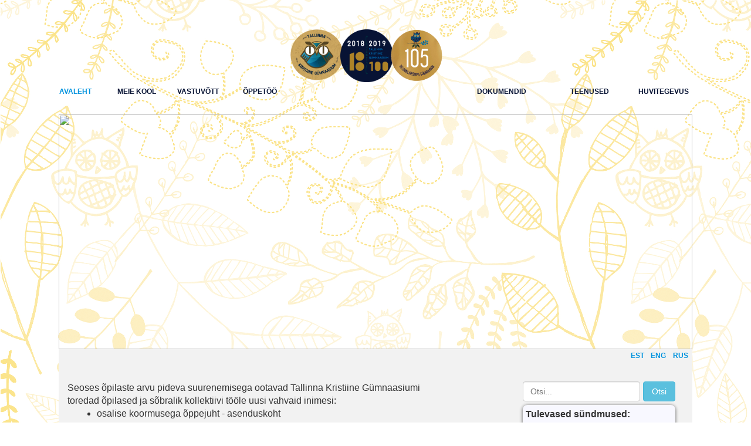

--- FILE ---
content_type: text/html; charset=utf-8
request_url: http://kristiine.edu.ee/et/page/toopakkumised
body_size: 8689
content:
<!DOCTYPE html>
<html>
<head>
    <meta charset="utf-8" />
    <meta name="viewport" content="width=device-width, initial-scale=1.0">
    <title>Tallinna Kristiine Gümnaasium</title>
    <link href="/Content/css?v=Br4plvi01XeT1QXst4DyUZhoa8ox1g0JGOf9x5EkBA01" rel="stylesheet"/>

    <script src="/bundles/modernizr?v=wBEWDufH_8Md-Pbioxomt90vm6tJN2Pyy9u9zHtWsPo1"></script>

    <script src="/bundles/jquery?v="></script>

</head>


<body>


<link href="/Content/Site.css" rel="stylesheet" />
<script src="/Scripts/jquery-1.10.2.min.js"></script>

<script>
    function Beginning() {
        window.location.href = 'http://kristiine.edu.ee';
       
   }
</script>
<div class="header-logo-div">
    
</div>



<div id="menucontainer">
    <ul id="navmenu">
        <li id="navtoggler">
            <div class="navbar-toggler" onclick="toggleBtnClick()" style="cursor: pointer;">
                <div class="icon-bar" style="background-color: black;"></div>
                <div class="icon-bar" style="background-color: black;"></div>
                <div class="icon-bar" style="background-color: black;"></div>
            </div>
        </li>


                <li class="has-sub1" style="text-align:left;;;width:80px">

                            <a href="https://kristiine.edu.ee/et/page/avaleht" class="has-sub1-parent-a" style="color:#0193de;width:80px">Avaleht</a>


                    
                    

                    <ul class="sub1">
                            <li class="has-sub2">
                                        <a href="https://kristiine.edu.ee/et/page/uudised-teated" class="has-sub2-parent-a">Uudised/teated</a>


                                <ul class="sub2">

                                </ul>
                            </li>
                    </ul>
                </li>
                <li class="has-sub1" style=";;width:105px">

                            <a href="https://kristiine.edu.ee/et/page/meie-kool" class="has-sub1-parent-a" style="width:105px">Meie kool</a>


                    
                    

                    <ul class="sub1">
                            <li class="has-sub2">
                                        <a href="https://kristiine.edu.ee/et/page/kooli-ajalugu" class="has-sub2-parent-a">Kooli ajalugu</a>

                                    <span class="rarrow">&gt;</span>

                                <ul class="sub2">
                                            <li class="has-sub3">
                                                        <a href="https://kristiine.edu.ee/et/page/kooli-logo" class="has-sub2-parent-a">Kooli logo</a>

                                            </li>
                                            <li class="has-sub3">
                                                        <a href="https://kristiine.edu.ee/et/page/kooli-humn" class="has-sub2-parent-a">Kooli h&#252;mn</a>

                                            </li>
                                            <li class="has-sub3">
                                                        <a href="https://kristiine.edu.ee/et/page/kooli-ajaloost" class="has-sub2-parent-a">Kooli ajaloost</a>

                                            </li>
                                            <li class="has-sub3">
                                                        <a href="https://kristiine.edu.ee/et/page/vilistlaspreemiad" class="has-sub2-parent-a">Vilistlaspreemiad</a>

                                            </li>
                                            <li class="has-sub3">
                                                        <a href="https://kristiine.edu.ee/et/page/nominendid" class="has-sub2-parent-a">Nominendid</a>

                                            </li>

                                </ul>
                            </li>
                            <li class="has-sub2">
                                        <a href="https://kristiine.edu.ee/et/page/kontakt" class="has-sub2-parent-a">Kontakt</a>


                                <ul class="sub2">

                                </ul>
                            </li>
                            <li class="has-sub2">
                                        <a href="https://kristiine.edu.ee/et/page/koolipere" class="has-sub2-parent-a">Koolipere</a>

                                    <span class="rarrow">&gt;</span>

                                <ul class="sub2">
                                            <li class="has-sub3">
                                                        <a href="https://kristiine.edu.ee/et/page/opetajad" class="has-sub2-parent-a">&#213;petajad</a>

                                            </li>
                                            <li class="has-sub3">
                                                        <a href="https://kristiine.edu.ee/et/page/juhtkond" class="has-sub2-parent-a">Juhtkond</a>

                                            </li>
                                            <li class="has-sub3">
                                                        <a href="https://kristiine.edu.ee/et/page/tootajad" class="has-sub2-parent-a">T&#246;&#246;tajad</a>

                                            </li>
                                            <li class="has-sub3">
                                                        <a href="https://kristiine.edu.ee/et/page/hoolekogu" class="has-sub2-parent-a">Hoolekogu</a>

                                            </li>
                                            <li class="has-sub3">
                                                        <a href="https://kristiine.edu.ee/et/page/opilasesindus" class="has-sub2-parent-a">&#213;pilasesindus</a>

                                            </li>
                                            <li class="has-sub3">
                                                        <a href="https://kristiine.edu.ee/et/page/tervise-ja-tookeskkona-noukogu" class="has-sub2-parent-a">Tervise ja t&#246;&#246;keskkonan&#245;ukogu</a>

                                            </li>

                                </ul>
                            </li>
                            <li class="has-sub2">
                                        <a href="https://kristiine.edu.ee/et/page/raamatukogu" class="has-sub2-parent-a">Raamatukogu</a>


                                <ul class="sub2">

                                </ul>
                            </li>
                            <li class="has-sub2">
                                        <a href="https://kristiine.edu.ee/et/page/kool-meedias" class="has-sub2-parent-a">Kool meedias</a>


                                <ul class="sub2">

                                </ul>
                            </li>
                            <li class="has-sub2">
                                        <a href="https://kristiine.edu.ee/et/page/sopruskoolid" class="has-sub2-parent-a">S&#245;pruskoolid</a>


                                <ul class="sub2">

                                </ul>
                            </li>
                            <li class="has-sub2">
                                        <a href="https://kristiine.edu.ee/et/page/tkg-100" class="has-sub2-parent-a">TKG 100+</a>


                                <ul class="sub2">

                                </ul>
                            </li>
                            <li class="has-sub2">
                                        <a href="#" class="has-sub2-parent-a">Roheline kool</a>

                                    <span class="rarrow">&gt;</span>

                                <ul class="sub2">
                                            <li class="has-sub3">
                                                        <a href="https://kristiine.edu.ee/et/page/protokollid" class="has-sub2-parent-a">Protokollid</a>

                                            </li>
                                            <li class="has-sub3">
                                                        <a href="https://kristiine.edu.ee/et/page/tegevuskavad" class="has-sub2-parent-a">Tegevuskavad</a>

                                            </li>
                                            <li class="has-sub3">
                                                        <a href="https://www.kristiine.edu.ee/et/page/uudised" class="has-sub2-parent-a">Uudised</a>

                                            </li>

                                </ul>
                            </li>
                    </ul>
                </li>
                <li class="has-sub1" style=";;width:105px">

                            <a href="https://kristiine.edu.ee/et/page/vastuvott" class="has-sub1-parent-a" style="width:105px">Vastuv&#245;tt</a>


                    
                    

                    <ul class="sub1">
                            <li class="has-sub2">
                                        <a href="https://kristiine.edu.ee/et/page/vastuvott-vabadele-kohtadele" class="has-sub2-parent-a">Vastuv&#245;tt</a>


                                <ul class="sub2">

                                </ul>
                            </li>
                            <li class="has-sub2">
                                        <a href="https://kristiine.edu.ee/et/page/1-klass" class="has-sub2-parent-a">1. klass</a>


                                <ul class="sub2">

                                </ul>
                            </li>
                            <li class="has-sub2">
                                        <a href="https://kristiine.edu.ee/et/page/gumnaasium" class="has-sub2-parent-a">10. klass</a>


                                <ul class="sub2">

                                </ul>
                            </li>
                            <li class="has-sub2">
                                        <a href="https://kristiine.edu.ee/et/page/eelkool" class="has-sub2-parent-a">Eelkool</a>


                                <ul class="sub2">

                                </ul>
                            </li>
                            <li class="has-sub2">
                                        <a href="https://kristiine.edu.ee/et/page/pikapaevaruhm" class="has-sub2-parent-a">Pikap&#228;evar&#252;hm</a>


                                <ul class="sub2">

                                </ul>
                            </li>
                            <li class="has-sub2">
                                        <a href="https://kristiine.edu.ee/et/page/abiks-lapsevanemale" class="has-sub2-parent-a">Abiks lapsevanemale</a>


                                <ul class="sub2">

                                </ul>
                            </li>
                            <li class="has-sub2">
                                        <a href="https://kristiine.edu.ee/et/page/blanketid" class="has-sub2-parent-a">Blanketid</a>


                                <ul class="sub2">

                                </ul>
                            </li>
                            <li class="has-sub2">
                                        <a href="https://kristiine.edu.ee/et/page/juhendid" class="has-sub2-parent-a">Juhendid</a>


                                <ul class="sub2">

                                </ul>
                            </li>
                            <li class="has-sub2">
                                        <a href="https://kristiine.edu.ee/et/page/eopilaspilet" class="has-sub2-parent-a">e&#213;pilaspilet</a>


                                <ul class="sub2">

                                </ul>
                            </li>
                    </ul>
                </li>
                <li class="has-sub1" style=";;width:105px">

                            <a href="https://kristiine.edu.ee/et/page/oppetoo" class="has-sub1-parent-a" style="width:105px">&#213;ppet&#246;&#246;</a>


                    
                    

                    <ul class="sub1">
                            <li class="has-sub2">
                                        <a href="https://kristiine.edu.ee/et/page/oppimine" class="has-sub2-parent-a">&#213;ppimine</a>


                                <ul class="sub2">

                                </ul>
                            </li>
                            <li class="has-sub2">
                                        <a href="https://kristiine.edu.ee/et/page/kodukord" class="has-sub2-parent-a">Kodukord</a>


                                <ul class="sub2">

                                </ul>
                            </li>
                            <li class="has-sub2">
                                        <a href="https://kristiine.edu.ee/et/page/hindamise-juhend" class="has-sub2-parent-a">Hindamise juhend</a>


                                <ul class="sub2">

                                </ul>
                            </li>
                            <li class="has-sub2">
                                        <a href="https://kristiine.edu.ee/et/page/tahtsad-kuupaevad" class="has-sub2-parent-a">T&#228;htsad kuup&#228;evad</a>


                                <ul class="sub2">

                                </ul>
                            </li>
                            <li class="has-sub2">
                                        <a href="https://kristiine.edu.ee/et/page/tunnijaotuskava" class="has-sub2-parent-a">Tunnijaotuskava</a>


                                <ul class="sub2">

                                </ul>
                            </li>
                            <li class="has-sub2">
                                        <a href="https://kristiine.edu.ee/et/page/e-kool" class="has-sub2-parent-a">E-kool</a>


                                <ul class="sub2">

                                </ul>
                            </li>
                            <li class="has-sub2">
                                        <a href="https://kristiine.edu.ee/et/page/tunniplaanid" class="has-sub2-parent-a">P&#228;evakava</a>


                                <ul class="sub2">

                                </ul>
                            </li>
                            <li class="has-sub2">
                                        <a href="https://kristiine.edu.ee/et/page/loovtood" class="has-sub2-parent-a">Loovt&#246;&#246;d ja referaat</a>


                                <ul class="sub2">

                                </ul>
                            </li>
                            <li class="has-sub2">
                                        <a href="https://kristiine.edu.ee/et/page/valikained" class="has-sub2-parent-a">Valikained</a>


                                <ul class="sub2">

                                </ul>
                            </li>
                            <li class="has-sub2">
                                        <a href="https://kristiine.edu.ee/et/page/koolivaheajad" class="has-sub2-parent-a">Koolivaheajad</a>


                                <ul class="sub2">

                                </ul>
                            </li>
                            <li class="has-sub2">
                                        <a href="https://kristiine.edu.ee/et/page/eksamid" class="has-sub2-parent-a">Eksamid</a>


                                <ul class="sub2">

                                </ul>
                            </li>
                            <li class="has-sub2">
                                        <a href="https://kristiine.edu.ee/et/page/uurimistoo" class="has-sub2-parent-a">Uurimist&#246;&#246;</a>


                                <ul class="sub2">

                                </ul>
                            </li>
                            <li class="has-sub2">
                                        <a href="https://kristiine.edu.ee/et/page/konsultatsioonid" class="has-sub2-parent-a">Konsultatsioonid</a>


                                <ul class="sub2">

                                </ul>
                            </li>
                            <li class="has-sub2">
                                        <a href="https://kristiine.edu.ee/et/page/viited" class="has-sub2-parent-a">Viited</a>


                                <ul class="sub2">

                                </ul>
                            </li>
                            <li class="has-sub2">
                                        <a href="https://kristiine.edu.ee/et/page/opi-kodus" class="has-sub2-parent-a">&#213;pi kodus</a>

                                    <span class="rarrow">&gt;</span>

                                <ul class="sub2">
                                            <li class="has-sub3">
                                                        <a href="https://kristiine.edu.ee/et/page/vene-keel" class="has-sub2-parent-a">Vene keel</a>

                                            </li>
                                            <li class="has-sub3">
                                                        <a href="https://kristiine.edu.ee/et/page/lugemisvara" class="has-sub2-parent-a">Lugemisvara</a>

                                            </li>
                                            <li class="has-sub3">
                                                        <a href="https://kristiine.edu.ee/et/page/keemia" class="has-sub2-parent-a">Keemia</a>

                                            </li>

                                </ul>
                            </li>
                            <li class="has-sub2">
                                        <a href="https://kristiine.edu.ee/et/page/padlet" class="has-sub2-parent-a">Padlet</a>


                                <ul class="sub2">

                                </ul>
                            </li>
                    </ul>
                </li>
                <li class="has-sub1 li-menu-logo">
                    <img class="menu-logo" src="/Content/TKG-logo.png" alt="" width="129" height="129">
                </li>
                <li class="has-sub1 li-menu-logo" style="margin-left: -25px;">
                    <img class="menu-logo" src="/Content/100logo_TKG.png" alt="" width="129" height="129">
                </li>
                <li class="has-sub1 li-menu-logo" style="margin-left: -25px;">
                    <img class="menu-logo" src="/Content/thumbnail_Kool_150.png" alt="" width="129" height="129">
                </li>
                <li class="has-sub1" style=";;width:160px">

                            <a href="https://kristiine.edu.ee/et/page/dokumendiregister" class="has-sub1-parent-a" style="width:160px">Dokumendid</a>


                    
                    

                    <ul class="sub1">
                            <li class="has-sub2">
                                        <a href="https://kristiine.edu.ee/et/page/valishindamine" class="has-sub2-parent-a">V&#228;lishindamine</a>


                                <ul class="sub2">

                                </ul>
                            </li>
                            <li class="has-sub2">
                                        <a href="https://kristiine.edu.ee/et/page/oppenoukogud" class="has-sub2-parent-a">&#213;ppen&#245;ukogud</a>


                                <ul class="sub2">

                                </ul>
                            </li>
                            <li class="has-sub2">
                                        <a href="https://kristiine.edu.ee/et/page/arengukava" class="has-sub2-parent-a">Arengukava</a>


                                <ul class="sub2">

                                </ul>
                            </li>
                            <li class="has-sub2">
                                        <a href="https://kristiine.edu.ee/et/page/juhendid-ja-blanketid" class="has-sub2-parent-a">Juhendid ja blanketid</a>

                                    <span class="rarrow">&gt;</span>

                                <ul class="sub2">
                                            <li class="has-sub3">
                                                        <a href="https://kristiine.edu.ee/et/page/blanketid" class="has-sub2-parent-a">Blanketid</a>

                                            </li>
                                            <li class="has-sub3">
                                                        <a href="https://kristiine.edu.ee/et/page/juhendid" class="has-sub2-parent-a">Juhendid</a>

                                            </li>

                                </ul>
                            </li>
                            <li class="has-sub2">
                                        <a href="https://kristiine.edu.ee/et/page/pohikooli-oppekava" class="has-sub2-parent-a">P&#245;hikooli &#245;ppekava</a>


                                <ul class="sub2">

                                </ul>
                            </li>
                            <li class="has-sub2">
                                        <a href="https://kristiine.edu.ee/et/page/gumnaasiumi-oppekava" class="has-sub2-parent-a">G&#252;mnaasiumi &#245;ppekava</a>


                                <ul class="sub2">

                                </ul>
                            </li>
                            <li class="has-sub2">
                                        <a href="https://kristiine.edu.ee/et/page/uldtegevuskava" class="has-sub2-parent-a">&#213;ppeaasta prieoriteedid</a>


                                <ul class="sub2">

                                </ul>
                            </li>
                            <li class="has-sub2">
                                        <a href="https://kristiine.edu.ee/et/page/pohimaarus" class="has-sub2-parent-a">P&#245;him&#228;&#228;rus</a>


                                <ul class="sub2">

                                </ul>
                            </li>
                            <li class="has-sub2">
                                        <a href="https://kristiine.edu.ee/et/page/avalik-teave" class="has-sub2-parent-a">Avalik teave</a>

                                    <span class="rarrow">&gt;</span>

                                <ul class="sub2">
                                            <li class="has-sub3">
                                                        <a href="https://kristiine.edu.ee/et/page/kusitlused" class="has-sub2-parent-a">K&#252;sitlused</a>

                                            </li>
                                            <li class="has-sub3">
                                                        <a href="https://kristiine.edu.ee/et/page/uuringud" class="has-sub2-parent-a">Uuringud</a>

                                            </li>
                                            <li class="has-sub3">
                                                        <a href="https://kristiine.edu.ee/et/page/palk" class="has-sub2-parent-a">Palk</a>

                                            </li>
                                            <li class="has-sub3">
                                                        <a href="https://kristiine.edu.ee/et/page/ekis" class="has-sub2-parent-a">Dokumendid</a>

                                            </li>
                                            <li class="has-sub3">
                                                        <a href="https://kristiine.edu.ee/et/page/statistika" class="has-sub2-parent-a">Statistika</a>

                                            </li>
                                            <li class="has-sub3">
                                                        <a href="https://kristiine.edu.ee/et/page/toopakkumised" class="has-sub2-parent-a">T&#246;&#246;pakkumised</a>

                                            </li>
                                            <li class="has-sub3">
                                                        <a href="https://kristiine.edu.ee/et/page/joustunud-kohtulahendid" class="has-sub2-parent-a">Kohtulahendid</a>

                                            </li>
                                            <li class="has-sub3">
                                                        <a href="https://kristiine.edu.ee/et/page/eelarve-ja-hankeplaan" class="has-sub2-parent-a">Eelarve ja hankeplaan</a>

                                            </li>
                                            <li class="has-sub3">
                                                        <a href="https://kristiine.edu.ee/et/page/korruptsiooni-ennetamine" class="has-sub2-parent-a">Korruptsioon</a>

                                            </li>
                                            <li class="has-sub3">
                                                        <a href="https://kristiine.edu.ee/et/page/personali-koosseis" class="has-sub2-parent-a">Personali struktuur</a>

                                            </li>

                                </ul>
                            </li>
                    </ul>
                </li>
                <li class="has-sub1" style=";;width:140px">

                            <a href="https://kristiine.edu.ee/et/page/teenused" class="has-sub1-parent-a" style="width:140px">Teenused</a>


                    
                    

                    <ul class="sub1">
                            <li class="has-sub2">
                                        <a href="https://kristiine.edu.ee/et/page/toitlustamine" class="has-sub2-parent-a">Toitlustamine</a>

                                    <span class="rarrow">&gt;</span>

                                <ul class="sub2">
                                            <li class="has-sub3">
                                                        <a href="https://kristiine.edu.ee/et/page/toitlustamise-kord" class="has-sub2-parent-a">Toitlustamine koolis</a>

                                            </li>
                                            <li class="has-sub3">
                                                        <a href="https://kristiine.edu.ee/et/page/pria-puuviljaprojekt" class="has-sub2-parent-a">PRIA Puuviljaprojekt</a>

                                            </li>
                                            <li class="has-sub3">
                                                        <a href="https://kristiine.edu.ee/et/page/menuu" class="has-sub2-parent-a">Men&#252;&#252;</a>

                                            </li>

                                </ul>
                            </li>
                            <li class="has-sub2">
                                        <a href="https://kristiine.edu.ee/et/page/tugiteenused" class="has-sub2-parent-a">Tugiteenused</a>


                                <ul class="sub2">

                                </ul>
                            </li>
                            <li class="has-sub2">
                                        <a href="https://kristiine.edu.ee/et/page/tasulised-teenused" class="has-sub2-parent-a">Tasulised teenused</a>


                                <ul class="sub2">

                                </ul>
                            </li>
                            <li class="has-sub2">
                                        <a href="https://kristiine.edu.ee/et/page/koolitervishoid" class="has-sub2-parent-a">Koolitervishoid</a>


                                <ul class="sub2">

                                </ul>
                            </li>
                    </ul>
                </li>
                <li class="has-sub1" style=";text-align:right;;width:100px">

                            <a href="https://kristiine.edu.ee/et/page/huvitegevus" class="has-sub1-parent-a" style="width:100px">Huvitegevus</a>


                    
                    

                    <ul class="sub1">
                            <li class="has-sub2">
                                        <a href="https://kristiine.edu.ee/et/page/huviringide-ajad" class="has-sub2-parent-a">Huviringide ajad</a>


                                <ul class="sub2">

                                </ul>
                            </li>
                            <li class="has-sub2">
                                        <a href="http://sites.google.com/view/tkg-syndmused/uudised?authuser=1" class="has-sub2-parent-a">S&#252;ndmused</a>


                                <ul class="sub2">

                                </ul>
                            </li>
                            <li class="has-sub2">
                                        <a href="https://kristiine.edu.ee/et/page/sundmuste-kalender" class="has-sub2-parent-a">S&#252;ndmuste kalender</a>


                                <ul class="sub2">

                                </ul>
                            </li>
                            <li class="has-sub2">
                                        <a href="https://kristiine.edu.ee/et/page/nutilabor" class="has-sub2-parent-a">NutiLabor</a>


                                <ul class="sub2">

                                </ul>
                            </li>
                            <li class="has-sub2">
                                        <a href="https://kristiine.edu.ee/et/page/sport" class="has-sub2-parent-a">Sport</a>

                                    <span class="rarrow">&gt;</span>

                                <ul class="sub2">
                                            <li class="has-sub3">
                                                        <a href="https://kristiine.edu.ee/et/page/ajaloost" class="has-sub2-parent-a">TKG rekordid</a>

                                            </li>
                                            <li class="has-sub3">
                                                        <a href="https://kristiine.edu.ee/et/page/tulemused" class="has-sub2-parent-a">Tulemused 2007 - 2015</a>

                                            </li>
                                            <li class="has-sub3">
                                                        <a href="https://kristiine.edu.ee/et/page/spordi-sundmused" class="has-sub2-parent-a">Spordi s&#252;ndmused</a>

                                            </li>

                                </ul>
                            </li>
                            <li class="has-sub2">
                                        <a href="http://sites.google.com/view/tkg-syndmused/pildid?authuser=1" class="has-sub2-parent-a">Pildid</a>


                                <ul class="sub2">

                                </ul>
                            </li>
                            <li class="has-sub2">
                                        <a href="https://kristiine.edu.ee/et/page/videod" class="has-sub2-parent-a">Videod</a>


                                <ul class="sub2">

                                </ul>
                            </li>
                            <li class="has-sub2">
                                        <a href="https://kristiine.edu.ee/et/page/tkg-laste-kunst" class="has-sub2-parent-a">TKG laste kunst</a>


                                <ul class="sub2">

                                </ul>
                            </li>
                            <li class="has-sub2">
                                        <a href="https://kristiine.edu.ee/et/page/projektid" class="has-sub2-parent-a">Projektid</a>


                                <ul class="sub2">

                                </ul>
                            </li>
                    </ul>
                </li>


    </ul>


</div>


    <style>
        .headerpic {
            width: 1080px;
            height: 400px;
            object-fit:cover;
        }
    </style>
    <script src="/Scripts/jquery.cycle.all.js"></script>
    <div class="slideshow headerpic" style="position: relative;">
        <img src="/Uploads/headerpic/slide1.JPG" class="headerpic" style="display: block;z-index: 3; opacity: 1;" />
        <img src="/Uploads/headerpic/slide2.JPG" class="headerpic" style="display: block;z-index: 3; opacity: 0;" />
        <img src="/Uploads/headerpic/slide3.JPG" class="headerpic" style="display: block;z-index: 3; opacity: 0;" />
        <img src="/Uploads/headerpic/slide5.JPG" class="headerpic" style="display: block;z-index: 3; opacity: 0;" />
        <img src="/Uploads/headerpic/slide4.JPG" class="headerpic" style="display: block;z-index: 3; opacity: 0;" />

    </div>
    <script type="text/javascript">
        $(document).ready(function ($) {
            $('.slideshow').cycle({
                fx: 'fade', timeout: 8000, delay: 2000
            });
        });
    </script>
<script type="text/javascript">
    var wwidth = $(window).width();
    console.log("width:" + wwidth)

    if (wwidth < 732) {
        $(".has-sub1").css('width', '100%');
        $(".has-sub1 a").css('width', '100%');
    }

    function sub1click(sender) {

        //alert($(sender).parent().parent().html());
        if ($(sender).parent().parent().find(".has-sub2").is(":visible"))
            $(sender).parent().parent().find(".has-sub2").hide('slow');
        else
            $(sender).parent().parent().find(".has-sub2").show('slow');
    }
    function sub2click(sender) {
        // alert($(sender).parent().parent().html());

        if ($(sender).parent().parent().find(".has-sub3").is(":visible"))
            $(sender).parent().parent().find(".has-sub3").hide('slow');
        else
            $(sender).parent().parent().find(".has-sub3").show('slow');
    }
    function toggleBtnClick() {
        //alert($("ul#navmenu").find("li").next().html());

        if ($("ul#navmenu").find("li").next().is(":visible")) {
            $("ul#navmenu").find("li").next().hide('slow');
        } else {
            $("ul#navmenu").find("li").next().show('slow');
            $(".lnk-change").hide();
            $(".has-sub2").hide();
            $(".has-sub3").hide();
        }
    }

    window.onresize = function () {
        ShowHideMenu();
    };

    $(document).ready(function () {
        AddTogglerButtons();
        ShowHideMenu();
    });

    function ShowHideMenu() {
        if (window.innerWidth == 768) {
            $("ul#navmenu").find("li").next().show('slow');
            $(".toggle-sub1-span").css("display", "block");
            $(".toggle-sub2-span").css("display", "block");

        }
        if (window.innerWidth < 768) {
            $("ul#navmenu").find("li").next().hide('slow');
            $(".toggle-sub1-span").css("display", "block");
            $(".toggle-sub2-span").css("display", "block");
            $(".lnk-change").show();
        } else {
            $("ul#navmenu").find("li").next().show('slow');
            $("ul#navmenu").find("li").next().show('slow');
            $(".toggle-sub1-span").css("display", "none");
            $(".toggle-sub2-span").css("display", "none");
        }
    }

    function AddTogglerButtons() {
        $(".has-sub1-parent-a").append("<span onclick='sub1click(this);return false' class='toggle-sub1-span' style='cursor:pointer;z-index:2;" +
            "line-height:45px;float: right;width: 40px;border-left: 1px solid gray;display: block;text-align: center;'>V</span>");
        $(".has-sub2-parent-a").append("<span onclick='sub2click(this);return false' class='toggle-sub2-span' style='cursor:pointer;z-index:2;" +
            "line-height:45px;float: right;width: 40px;border-left: 1px solid gray;display: block;text-align: center;'>V</span>");
    }




</script>



    <div style="text-align: right;padding-right: 5px;width:100%;background-color:rgb(242, 242, 242);">
        <table>
            <tr>
                <td style="width:90%;"></td>
                <td>
                    <a href="/Et/page/avaleht" style="padding-left: 2px;padding-right: 2px;color:#0193de;font-weight: bold;font-size:12px;">EST</a>
                </td>
                <td>
                    <a href="/eng/page/avaleht" style="padding-left: 2px;padding-right: 2px;color:#0193de;font-weight: bold;font-size:12px;">ENG</a>
                </td>
                <td>
                    <a href="/rus/page/avaleht" style="padding-left: 2px;padding-right: 2px;color:#0193de;font-weight: bold;font-size:12px;">RUS</a>
                </td>
            </tr>
        </table>
    </div>
    <table style="min-height: 768px; background-color:rgb(242, 242, 242);">
        <tr>
            <td style="vertical-align: top">
                

<br />
<div style="width: 90%;margin:0 auto;border: none;">

</div>

                

<link href="/Content/Site.css" rel="stylesheet" />
<script src="/Scripts/jquery-ui.js"></script>
<script src="/Scripts/jquery-ui.min.js"></script>
<link href="/Content/jquery-ui.css" rel="stylesheet" />
<link href="/Content/jquery-ui.min.css" rel="stylesheet" />
<table style="max-width: 1050px;width :100%;">
    <tr>
        <td class="content-top">

        </td>
    </tr>
</table>
<table style="width: 100%;">
    <tr>
        <td class="content-left">
                    
            <div style="padding-right: 5px;text-align: justify;font-family: Helvetica Neue,Helvetica,Arial,sans-serif;font-size: 16px;">
 <div class="contentClass frontpage">
                      <div class="">Seoses &otilde;pilaste arvu pideva suurenemisega ootavad Tallinna Kristiine G&uuml;mnaasiumi toredad &otilde;pilased ja s&otilde;bralik kollektiivi t&ouml;&ouml;le uusi vahvaid inimesi:&nbsp;</div>
<div class="">
<ul>
<li>osalise koormusega &otilde;ppejuht - asenduskoht</li>
<li>infolaua administraator</li>
<li>liikumis&otilde;petaja</li>
</ul>
</div>
<div class="">
<p class="">Kandideerija avaldus, CV, soovituskirjad ja haridust t&otilde;endavad dokumendid esitada&nbsp;e-posti aadressil&nbsp;<a class="" href="mailto:kristiine@kristiine.edu.ee" target="_blank" rel="noopener noreferrer">kristiine@kristiine.edu.ee</a>&nbsp;v&otilde;i aadressil N&otilde;mme tee 32, 13426 Tallinn.&nbsp;</p>
<p class="">Vahvas meeskonnas on suurte kogemustega toetavad kolleegid valmis toetama ka noori, kes on alles alustamas &otilde;petajat&ouml;&ouml;d.</p>
<p class="">Meil t&ouml;&ouml;tavad ja samaaegselt omandavad k&otilde;rgharidust mitmed noored &otilde;petajad, sest&nbsp;v&otilde;imaldame neile paindliku t&ouml;&ouml;graafiku ja mentori.</p>
<p class="">Kuna meie kool on ka &uuml;likoolide praktikakool ja meil on suurep&auml;rased &otilde;petajad, siis on v&otilde;imalus koolis l&auml;bida ka praktika.</p>
<p class="">T&auml;iendav info:&nbsp;<a class="" href="mailto:kristiine@kristiine.edu.ee" target="_blank" rel="noopener noreferrer">kristiine@kristiine.edu.ee</a>&nbsp;v&otilde;i telefonidel 6513 032; 5164 531</p>
</div>
<div class="">&nbsp;</div>
                  </div>
                
            </div>
        </td>
        <td class="content-right">
            <div style="width:260px; border:none; margin: 0 auto; height: 40px;">
<form action="/Et/Search" method="post">                    <input type="text" name="searchTerm" id="txtSearch" placeholder="Otsi..." style="width: 200px !important;float:left;" class="control-textbox"/>
                    <input type="submit" value="Otsi" onclick="OnSearchbtnClick()" class="btn btn-info" style="float: right;width: 55px ;"/>
</form>            </div>
           
            <div style="width:260px; -ms-border-radius: 8px; border-radius: 8px;padding: 5px;background-color: ghostwhite;margin: 0 auto; -webkit-box-shadow: 0px 1px 5px 1px #888888; -ms-box-shadow: 0px 1px 5px 1px #888888; box-shadow: 0px 1px 5px 1px #888888;">
                
               

                        <b><p style="padding-right: 8px;font-family: Helvetica Neue,Helvetica,Arial,sans-serif;font-size: 16px;">Tulevased sündmused:</p></b><br />
                    <span><p style="padding-right: 8px;font-family: Helvetica Neue,Helvetica,Arial,sans-serif;font-size: 16px;">Rohkem infot: <br/><br/>20.01 Iseseisva õppe päev<br/>20.01 Noortepäev 7. klassidele<br/>28.01 Kabeturniir<br/><br/>huvitegevus -> sündmuste kalender</p></span><br />


                <br />
<a href="/Account/Login">Logi sisse</a>            </div>
            <br />
            <div style="width:260px; padding: 5px;background-color: transparent;margin: 0 auto; ">
<h1><strong><a href="http://kristiine.edupage.org/timetable" target="_blank">Tunniplaan</a>&nbsp;</strong></h1>
<p>&nbsp;&nbsp;<a href="https://kristiine.edu.ee/et/page/padlet"><img src="https://kristiine.edu.ee/Uploads/images/2016\11\22\rightpagepanel\padlet1.png" alt="" width="143" height="143" /></a></p>
<p><strong>Kl&otilde;psa Padleti ikoonil ja</strong></p>
<p><strong>vaata n&auml;iteid IKT</strong></p>
<p><strong>kasutamisest koolitundides</strong></p>
<p>&nbsp;</p>
<p><strong>"Aktiivne ja turvaline koolip&auml;ev"</strong></p>
<p><a href="http://safeandactiveschoolday.wikispaces.com/Tallinna+Kristiine+G%C3%BCmnaasium" target="_blank"><img src="https://kristiine.edu.ee/Uploads/images/2014\11\20\rightpagepanel\me_armastame_kooli.jpg" alt="" /></a></p>
<p>&nbsp;</p>
<p>&nbsp;</p>
<h3><img src="https://kristiine.edu.ee/Uploads/images/2015\1\6\rightpagepanel\Hea kooli rajaleidja logo (1).JPG" alt="" width="212" height="100" /></h3>
<h3><a href="https://kristiine.edu.ee/et/page/projektid">Erasmus+ projektid</a></h3>
<p><img src="https://kristiine.edu.ee/Uploads/images/2021\5\25\rightpagepanel\erasmus.jpg" alt="" width="241" height="53" /></p>
<p><a href="https://www.tallinn.ee/est/haridus/kaasavharidus">Kaasava hariduse p&otilde;him&otilde;tete rakendamise toetamine Tallinna koolides</a></p>
<p><img src="https://kristiine.edu.ee/Uploads/images/2022\12\5\rightpagepanel\Untitled.png" alt="" width="140" height="81" /></p>
<p><img src="https://kristiine.edu.ee/Uploads/images/2023\1\16\rightpagepanel\Roheline kool.png" alt="" width="154" height="134" /></p>
<div><em>Rohelise kooli programm on &uuml;lemaailmne ja selles osaleb ligi 60000 &otilde;ppeasutust rohkem kui 72 maalt. T&auml;psemalt saab uurida FEE Eco-Schools Global kodulehelt. Programmi tegevusi koordineerib Eestis Tartu loodusmaja, liitunud &otilde;ppeasutuste ja programmi kohta saab t&auml;psemalt lugeda&nbsp;</em><a href="https://www.tartuloodusmaja.ee/roheline-kool/" target="_blank" rel="noopener noreferrer"><em>siit</em></a><em>.</em>&nbsp;<em>Programm toob keskkonnahoidliku m&otilde;tteviisi &otilde;ppeasutuse tegemistesse s&uuml;steemselt ja terviklikult, aidates lastel ja noortel kujuneda j&auml;tkusuutlikult m&otilde;tlevateks keskkonnateadlikeks inimesteks. Meie &otilde;ppeasutus liitus programmiga aastal 2023.</em></div>
<p>&nbsp;</p>
            </div>
        </td>
    </tr>
</table>


<script type="text/javascript">
   
    function openPostContent(sender) {
        var element = $(sender).parent().parent().parent().parent().parent().find(".contentClass");
        if (element.is(":visible")) {
            element.hide();
        } else {
            element.show();
        }
        
    }

    function OnSearchbtnClick() {
        var txt = $('#txtSearch').val();
        if (txt.length <= 0) {
            return false;
        }
    }

    $(function() {
        $("#txtSearch").autocomplete({
            source:'/et/GetData'
        });

    });
  
</script>


      

            </td>
        </tr>

        <tr>
            <td style="vertical-align: bottom">
                <hr />
                <footer class="footer">
                    

                    <div class="footer-logo" style="text-align:center;">
                        <img src="/Content/kristiine_logo.png" style="height: 80px;width: auto;" />
                    </div>
                    <div class="footer-location">
                        <img src="/Content/ic_location.png" class="footer-icon" />
                        <span class="footer-text">Tallinna Kristiine Gümnaasium</span><br />
                        <span class="footer-text" style="margin-left:50px;">Nõmme tee 32</span> <br />
                        <span class="footer-text" style="margin-left:50px;">13426 Tallinn</span> <br />

                    </div>

                    <div class="footer-info">
                        <img src="/Content/ic_phone.png" class="footer-icon" />
                        <span class="footer-text"><a style="text-decoration:none;" href="tel:+372 651 3032">+372 651 3032</a></span><br />
                        <img src="/Content/ic_mail.png" class="footer-icon" />
                        <span class="footer-text"><a style="text-decoration:none;" href="mailto:kristiine@kristiine.edu.ee">kristiine@kristiine.edu.ee</a></span>   <br />
                        <img src="/Content/ic_info.png" class="footer-icon" />
                        <span class="footer-text">Reg. 75016533</span>
                    </div>
                </footer>
                
            </td>
        </tr>
    </table>

    <script>
        (function (i, s, o, g, r, a, m) {
            i['GoogleAnalyticsObject'] = r; i[r] = i[r] || function () {
                (i[r].q = i[r].q || []).push(arguments)
            }, i[r].l = 1 * new Date(); a = s.createElement(o),
                m = s.getElementsByTagName(o)[0]; a.async = 1; a.src = g; m.parentNode.insertBefore(a, m)
        })(window, document, 'script', '//www.google-analytics.com/analytics.js', 'ga');

        ga('create', 'UA-41700735-1', 'auto');
        ga('send', 'pageview');

    </script>
    <script>


        $(".contentClass img").click(function () {
            showPic(this);
        });

        function showPic(sender) {
            var source = $(sender).attr("src");
            var newWindow = $('<div align="center" style="margin:0 auto;"></div>');

            newWindow.addClass('jWindow').css(
                {
                    'position': 'fixed',
                    'opacity': '0.5',
                    'left': '0%',
                    'top': '0%',
                    'align': 'center',
                    'color': '#fff',
                    'width': '100%',
                    'height': '100%',
                    'z-index': 10000,
                    'background-color': '#fff',
                }).appendTo($('body'));
            var pic = $('<div class="divImagecontainer" >	<img class ="divDialogImage" ></img> </div>');
            pic.appendTo($('body'));
            $('.divDialogImage').attr("src", source);

            newWindow.click(function () {
                pic.remove();
                newWindow.remove();

            });
            $('.divDialogImage').click(function () {
                pic.remove();
                newWindow.remove();
            });
        }



    </script>

    <script src="/bundles/bootstrap?v=2Fz3B0iizV2NnnamQFrx-NbYJNTFeBJ2GM05SilbtQU1"></script>

    
</body>

</html>


--- FILE ---
content_type: text/css
request_url: http://kristiine.edu.ee/Content/Site.css
body_size: 3632
content:
html,body {
    min-height: 100% !important;
    
}
table {
    width: 100%;
}
 .logo-header {
     cursor: pointer;
    }
.contentClass {
    text-align: left;
    font-family: Helvetica Neue,Helvetica,Arial,sans-serif !important;
    font-size: 16px !important;
    word-wrap: break-word;
    max-width: 650px;
}

    .contentClass span {
        text-align: left;
        font-family: Helvetica Neue,Helvetica,Arial,sans-serif !important;
        font-size: 16px !important;
    }
.contentClass p {
    text-align: left;
     font-family: Helvetica Neue,Helvetica,Arial,sans-serif !important;
font-size: 16px !important;
}
.contentClass ul {
        margin-left: 50px;
         font-family: Helvetica Neue,Helvetica,Arial,sans-serif !important;
font-size: 16px !important;
}
.contentClass ol {
    margin-left: 50px;
     font-family: Helvetica Neue,Helvetica,Arial,sans-serif !important;
font-size: 16px !important;
}

    .contentClass img:hover {
        cursor: pointer;
    }
.control-header {
    padding-left: 5%;
    padding-right: 5%;
    width: 100%;
}


.control-textbox{
    display: block;
    width: 250px;
    height: 34px;
    padding: 6px 12px;
    font-size: 14px;
    line-height: 1.428571429;
    color: #555555;
    vertical-align: middle;
    background-color: #ffffff;
    border: 1px solid #cccccc;
    -ms-border-radius: 4px;
    border-radius: 4px;
    -webkit-box-shadow: inset 0 1px 1px rgba(0, 0, 0, 0.075);
    -ms-box-shadow: inset 0 1px 1px rgba(0, 0, 0, 0.075);
    box-shadow: inset 0 1px 1px rgba(0, 0, 0, 0.075);
    -webkit-transition: border-color ease-in-out 0.15s, box-shadow ease-in-out 0.15s;
    -moz-transition: border-color ease-in-out 0.15s, box-shadow ease-in-out 0.15s;
    -ms-transition: border-color ease-in-out 0.15s, box-shadow ease-in-out 0.15s;
    -o-transition: border-color ease-in-out 0.15s, box-shadow ease-in-out 0.15s;
    transition: border-color ease-in-out 0.15s, box-shadow ease-in-out 0.15s;
}

.control-textbox:focus {
    border-color: #66afe9;
    outline: 0;
   -webkit-box-shadow: inset 0 1px 1px rgba(0, 0, 0, 0.075), 0 0 8px rgba(102, 175, 233, 0.6);
   -ms-box-shadow: inset 0 1px 1px rgba(0, 0, 0, 0.075), 0 0 8px rgba(102, 175, 233, 0.6);
    box-shadow: inset 0 1px 1px rgba(0, 0, 0, 0.075), 0 0 8px rgba(102, 175, 233, 0.6);
}

.control-labell {
    font-family: "Helvetica Neue",Helvetica,Arial,sans-serif;
    font-size: 14px;
    line-height: 1.428571429;
    color: #333;
}

.posth {
    cursor:pointer;
}

/* Set width on the form input elements since they're 100% wide by default */
input,
select,
textarea {
    max-width: 280px;
}

.navbar-toggler {
    position: relative;
    float: right;
    padding: 9px 10px;
    margin-top: 8px;
    margin-right: 15px;
    margin-bottom: 8px;
    background-color: transparent;
    border: 1px solid transparent;
    -ms-border-radius: 4px;
    border-radius: 4px;
}

.navbar-toggler .icon-bar {
    display: block;
    width: 22px;
    height: 2px;
    -ms-border-radius: 1px;
    border-radius: 1px;
}

.navbar-toggler .icon-bar + .icon-bar {
    margin-top: 4px;
}
#navmenu, .menucontainer {
    height: 145px; /*Menu height*/
    z-index: 100 !important;
    margin: 0 auto;
    background-color: transparent;
}
.footer {
    width: 1080px;
    min-height: 140px;
    background-color: #f7f1a485;
    display: grid;
    grid-template-columns: 2fr 2fr 2fr;
    grid-auto-rows: 150px;
    align-items: center;
    grid-template-areas: ". footer-location footer-info";
}

.footer-icon {
    width:40px;
    height:auto;
    padding:5px;
    background-color:ghostwhite;
}
.footer-text {
    font-size: 18px;
    color: #556169;
    margin: 5px;
    line-height: 40px;
}

.content-top {
    padding-left: 15px;
    padding-right: 15px;
}
ul#navmenu {
  /* -webkit-box-shadow:  0px 3px 3px 0 gray;
        -ms-box-shadow: 0px 3px 3px 0 gray;
        box-shadow:  0px 3px 3px 0 gray;*/
}

/*    http://stackoverflow.com/questions/3331353/transitions-on-the-display-property    */

@media (min-width: 768px)
{
    .divImagecontainer {
        position: fixed;
        left: 50%;
        top: 50%;
        width: 80%;
        height: 98vh;
        transform: translate(-50%, -50%);
        z-index: 100000;
        text-align: center;
        overflow: auto;
        box-shadow: -2px 1px 17px 0px rgb(0 0 0 / 50%);
        -webkit-box-shadow: -2px 1px 17px 0px rgb(0 0 0 / 50%);
        -moz-box-shadow: -2px 1px 17px 0px rgb(0 0 0 / 50%);
        border-radius: 10px;
    }

    .divDialogImage {      
        border: 5px solid white;        
    }
    img.divDialogImage {
        max-width: 100% !important;
        height: auto;
    }
    .contentClass {
        word-wrap: break-word;
        max-width: 650px;
    }

    img {
        max-width: 690px;
    }
    html {
       /* background-color:rgb(159, 204, 247) ;*/
        background: url('school.png') repeat;
    }

    body {
        max-width: 1080px;
        background-color:transparent;
        /*background-color: rgb(242, 242, 242);
        -webkit-box-shadow: 0 0 7px 7px gray;
        -ms-box-shadow: 0 0 7px 7px gray;
        box-shadow: 0 0 7px 7px gray;*/        
    }

    .slideshow img{
        max-width: 100%;
  }
.slideshow {
      display: block;
  }
      .header-logo-div {
        width: 1050px;
        display: block;
        padding-left:15%;
        height:50px;
    }

    .logo-header {
        height:auto; width:auto;  max-height:80px;
    }
    .content-top {
   
     padding-left: 15px;
     padding-right: 15px;
        display: compact;
}
 .content-left {
     width: 70%;
      padding: 15px;
     vertical-align: top;
 }

    .content-right {
       padding-top: 15px;
       padding-left: 5px;
       width: 30%;
       vertical-align: top;
        
   }
   

    .menucontainer, body {
        -moz-min-width: 1050px;
        -ms-min-width: 1050px;
        -o-min-width: 1050px;
        -webkit-min-width: 1050px;
        min-width: 1050px;
        margin: 0 auto;
    }
         
ul#navmenu li#navtoggler {
    display: none;
}

* {
    margin: 0px;
    padding: 0px;
}
 
ul#navmenu, ul.sub1, ul.sub2 {
    list-style-type: none;
    font-size: 9pt;
    z-index: 100 !important;

}

    ul#navmenu li.has-sub1 {
        height:120px !important;
    }


ul#navmenu li.has-sub2, ul#navmenu li.has-sub3 {
    width: 150px;
}
ul#navmenu li.has-sub2 a, ul#navmenu li.has-sub3 a{
    width: 150px;
}
    ul#navmenu li.has-sub2 a, .rarrow {
        color: #071334; /*Color of the submenuitem link and arrow*/
    }

    .menu-logo {
        width: 90px;
        height: auto;
        display: inline-block;
    }
    .li-menu-logo {
        display: flex;
        align-items: end;
    }
    
    ul#navmenu li {
        width: 110px; /*Default with of menu main item*/
        text-align: center;
        position: relative;
        float: left;
        height: 45px;
        /*background-color: red;*/
    }

   

ul#navmenu a {
    color: #071334; /*Color of the menu link*/
    font-weight:bold;
}
ul#navmenu a {
    text-decoration: none;
    display: block;
    width: 160px;
    height: 45px;
    line-height: 45px;    
    border: 1px solid transparent;
    
    /*background-image: linear-gradient(#0073FC, #4397fa);*/

    -webkit-transition: background-color  1s;
    -moz-transition: background-color  1s;
    -ms-transition: background-color  1s;
    -o-transition: background-color  1s;
    transition: background-color  1s;
}
    ul#navmenu a.has-sub1-parent-a {
        line-height: 210px;
        font-weight:bold;
        text-transform:uppercase;
    }

    ul#navmenu li:hover > a {
        color: #0193de; /*Color of the menu link on hover*/       
    }
       

    /*Submenus style*/
    ul#navmenu ul.sub1, ul#navmenu ul.sub2 {
        display: none;
        position: absolute;
        left: 0px;
        background-color: #f7f1a4db;
    } 
    ul#navmenu ul.sub1 {      
        top: 120px;
        left: 0px;
        padding-top:10px;
    }

    ul#navmenu ul.sub2 {      
        top: 0px;
        left: 150px;
    }

ul#navmenu li:hover .sub1 {
    display: block;
    -webkit-animation: fadeIn 0.5s;
    -moz-animation: fadeIn  0.5s;
    -ms-animation: fadeIn  0.5s;
    -o-animation: fadeIn  0.5s;
    animation: fadeIn  0.5s;                              
}

ul#navmenu .sub1 li:hover .sub2 {
    display: block;
    -webkit-animation: fadeIn 0.5s;
    -moz-animation: fadeIn  0.5s;
    -ms-animation: fadeIn  0.5s;
    -o-animation: fadeIn  0.5s;
    animation: fadeIn  0.5s;                                
    }

    /*.darrow {
    font-size: 8pt;
    position: absolute;
    top: 15px;
    right: 2px;
}
*/
.rarrow {
    font-size: 9pt;
    position: absolute;
    top: 16px;
    right: 2px;    
}




@-webkit-keyframes fadeIn {
from { opacity: 0; }
    to { opacity: 1; }
}

@keyframes fadeIn {
    from { opacity: 0; }
        to { opacity: 1; }
}
}

@media (max-width: 768px)
{
    .divImagecontainer {
        position: fixed;
        top: 20%;
        width: 100%;
        height: 100%;
        z-index: 100000;
        text-align: center;
    }

    .divDialogImage {
        margin: 0 auto;
        width: 100%;
        height: auto;
        border: 2px solid brown;
    }


 img {
     max-width: 530px;
    }

* {
    margin: 0px;
    padding: 0px;
}

  .header-logo-div {
        width: 100%;
        display: block;
        padding-left:20%;
        height:0px;
    }

  .slideshow {
      display: none;
  }
 .logo-header {
     height:auto;
     width:auto;
     max-width:100%;
     max-height:40px;
 }



 .content-top {
   
     padding-left: 15px;
     padding-right: 15px;
        display: none;
}
.content-left {
     width:100%;
    vertical-align: top;
 }
.content-right {
       display: none;
        width: 0%;
   }

.rarrow, .darrow {
    display: none;
}

    ul#navmenu li#navtoggler {
        display: block;
        list-style-type: none;
        width: 100%;
        height: 45px;
        background-color: #f7f1a4db;
        background-image: linear-gradient( #f7f1a4db,#f7f1a9db);
        border-bottom: 1px solid black;
    }
 
ul#navmenu, ul.sub1, ul.sub2 {
    list-style-type: none;
    font-size: 9pt;
}


    ul#navmenu li {
        background-color: #f7f1a4fb;
        vertical-align: central;
    }

ul#navmenu a {
    text-decoration: none;
    display: block;
    float: left;
    width: 100%;
    height: 45px;
    line-height: 45px;
     background-color: #f7f1a4db;
    border-bottom: 1px solid black;
            /*background-image: linear-gradient(#0073FC, #4397fa);*/
             color: #0093ac;

    -webkit-transition: background-color  1s;
    -moz-transition: background-color  1s;
    -ms-transition: background-color  1s;
    -o-transition: background-color  1s;
    transition: background-color  1s;
}

    ul#navmenu li:hover > a {
        background-color: #f7f1a4fb;
        /*background-image: linear-gradient(#0093fc, #4397fa);*/
    }

    ul#navmenu li:hover a:hover {
        background-color: #0093fc;
        color: #f7f1a4fb;
        /*background-image: linear-gradient(#0093fc, #4397fa);*/
    }

ul#navmenu ul.sub1 li a{
    padding-left:  20px; 
}

ul#navmenu ul.sub2 li a{
    padding-left: 40px;
}


    .menu-logo {
        display: none;
    }

    .li-menu-logo {
        display: none;
    }
    #navmenu, .menucontainer {
        height: 45px; /*Menu height*/       
    }



}

@media(max-width: 640px) {

    .footer {
        width: 100%;
        min-height: 140px;
        background-color: #f7f1a485;
        display: grid;
        grid-template-columns: 2fr;
        grid-auto-rows: 100px;
        align-items: center;
        grid-template-areas: "." "footer-location" "footer-info";
    }
      

    .footer-text {
        font-size: 16px;
        color: #556169;
        margin: 5px;
        line-height: 30px;
    }



       .content-top {
   
     padding-left: 15px;
     padding-right: 15px;
        display: none;
}
   
}

@media (max-width: 450px) {
    .header-logo-div {
        width: 100%;display: block;padding-left:0%;
    }
     img {
        max-width: 300px;
    }
     .logo-header {
     height:auto;
     width:auto;
     max-width:100%;
     max-height:30px;
 }
      .content-top {
   
     padding-left: 15px;
     padding-right: 15px;
        display: none;
}
}



--- FILE ---
content_type: text/plain
request_url: https://www.google-analytics.com/j/collect?v=1&_v=j102&a=492671113&t=pageview&_s=1&dl=http%3A%2F%2Fkristiine.edu.ee%2Fet%2Fpage%2Ftoopakkumised&ul=en-us%40posix&dt=Tallinna%20Kristiine%20G%C3%BCmnaasium&sr=1280x720&vp=1280x720&_u=IEBAAEABAAAAACAAI~&jid=2007934360&gjid=190251715&cid=2001800509.1768589151&tid=UA-41700735-1&_gid=782596014.1768589151&_r=1&_slc=1&z=1724289450
body_size: -285
content:
2,cG-2K1F7YHHGF